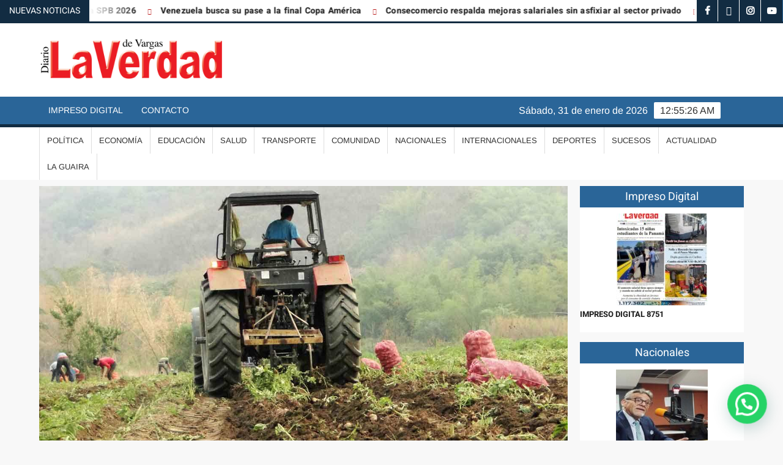

--- FILE ---
content_type: text/html; charset=UTF-8
request_url: https://laverdaddevargas.com/fedeagro-escasez-de-gasoil-aumentara-la-inseguridad-alimentaria/?amp=1
body_size: 18622
content:
<!doctype html>
<html lang="es">
<head>
	<meta charset="UTF-8">
	<meta name="viewport" content="width=device-width">
	<link rel="profile" href="https://gmpg.org/xfn/11">

				 			 			 			 			 			 			 			 			 			 			 			 			 			 			 			 			 			 			 			 			 			 			 			 			 			 			 			 			 			 			 			 <meta name='robots' content='index, follow, max-image-preview:large, max-snippet:-1, max-video-preview:-1' />
	<style>img:is([sizes="auto" i], [sizes^="auto," i]) { contain-intrinsic-size: 3000px 1500px }</style>
	
	<!-- This site is optimized with the Yoast SEO Premium plugin v25.0 (Yoast SEO v26.8) - https://yoast.com/product/yoast-seo-premium-wordpress/ -->
	<title>Fedeagro: Escasez de gasoil aumentará la inseguridad alimentaria - Diario La Verdad de Vargas</title>
	<link rel="canonical" href="https://laverdaddevargas.com/fedeagro-escasez-de-gasoil-aumentara-la-inseguridad-alimentaria/" />
	<meta property="og:locale" content="es_ES" />
	<meta property="og:type" content="article" />
	<meta property="og:title" content="Fedeagro: Escasez de gasoil aumentará la inseguridad alimentaria" />
	<meta property="og:description" content="El presidente de la Federación de Asociaciones de Productores Agropecuarios, Aquiles Hopkins, advirtió este 15 de marzo acerca las consecuencias de la escasez de gasoil en el país, lo que &hellip; Leer más" />
	<meta property="og:url" content="https://laverdaddevargas.com/fedeagro-escasez-de-gasoil-aumentara-la-inseguridad-alimentaria/" />
	<meta property="og:site_name" content="Diario La Verdad de Vargas" />
	<meta property="article:publisher" content="https://www.facebook.com/LaVerdadVargas/" />
	<meta property="article:published_time" content="2021-03-16T05:14:25+00:00" />
	<meta property="article:modified_time" content="2021-03-16T05:14:31+00:00" />
	<meta property="og:image" content="https://laverdaddevargas.com/wp-content/uploads/2021/03/agro.jpg" />
	<meta property="og:image:width" content="1242" />
	<meta property="og:image:height" content="699" />
	<meta property="og:image:type" content="image/jpeg" />
	<meta name="author" content="Rafael Diaz" />
	<meta name="twitter:card" content="summary_large_image" />
	<meta name="twitter:creator" content="@laverdadvargas" />
	<meta name="twitter:site" content="@laverdadvargas" />
	<meta name="twitter:label1" content="Escrito por" />
	<meta name="twitter:data1" content="Rafael Diaz" />
	<meta name="twitter:label2" content="Tiempo de lectura" />
	<meta name="twitter:data2" content="1 minuto" />
	<script type="application/ld+json" class="yoast-schema-graph">{"@context":"https://schema.org","@graph":[{"@type":"Article","@id":"https://laverdaddevargas.com/fedeagro-escasez-de-gasoil-aumentara-la-inseguridad-alimentaria/#article","isPartOf":{"@id":"https://laverdaddevargas.com/fedeagro-escasez-de-gasoil-aumentara-la-inseguridad-alimentaria/"},"author":{"name":"Rafael Diaz","@id":"https://laverdaddevargas.com/#/schema/person/a6923e93e6ec40e716b858d32879a76b"},"headline":"Fedeagro: Escasez de gasoil aumentará la inseguridad alimentaria","datePublished":"2021-03-16T05:14:25+00:00","dateModified":"2021-03-16T05:14:31+00:00","mainEntityOfPage":{"@id":"https://laverdaddevargas.com/fedeagro-escasez-de-gasoil-aumentara-la-inseguridad-alimentaria/"},"wordCount":182,"publisher":{"@id":"https://laverdaddevargas.com/#organization"},"image":{"@id":"https://laverdaddevargas.com/fedeagro-escasez-de-gasoil-aumentara-la-inseguridad-alimentaria/#primaryimage"},"thumbnailUrl":"https://laverdaddevargas.com/wp-content/uploads/2021/03/agro.jpg","keywords":["Agricultura","gasoil","Inseguridad alimentaria","Venezuela"],"articleSection":["Economía"],"inLanguage":"es"},{"@type":"WebPage","@id":"https://laverdaddevargas.com/fedeagro-escasez-de-gasoil-aumentara-la-inseguridad-alimentaria/","url":"https://laverdaddevargas.com/fedeagro-escasez-de-gasoil-aumentara-la-inseguridad-alimentaria/","name":"Fedeagro: Escasez de gasoil aumentará la inseguridad alimentaria - Diario La Verdad de Vargas","isPartOf":{"@id":"https://laverdaddevargas.com/#website"},"primaryImageOfPage":{"@id":"https://laverdaddevargas.com/fedeagro-escasez-de-gasoil-aumentara-la-inseguridad-alimentaria/#primaryimage"},"image":{"@id":"https://laverdaddevargas.com/fedeagro-escasez-de-gasoil-aumentara-la-inseguridad-alimentaria/#primaryimage"},"thumbnailUrl":"https://laverdaddevargas.com/wp-content/uploads/2021/03/agro.jpg","datePublished":"2021-03-16T05:14:25+00:00","dateModified":"2021-03-16T05:14:31+00:00","breadcrumb":{"@id":"https://laverdaddevargas.com/fedeagro-escasez-de-gasoil-aumentara-la-inseguridad-alimentaria/#breadcrumb"},"inLanguage":"es","potentialAction":[{"@type":"ReadAction","target":["https://laverdaddevargas.com/fedeagro-escasez-de-gasoil-aumentara-la-inseguridad-alimentaria/"]}]},{"@type":"ImageObject","inLanguage":"es","@id":"https://laverdaddevargas.com/fedeagro-escasez-de-gasoil-aumentara-la-inseguridad-alimentaria/#primaryimage","url":"https://laverdaddevargas.com/wp-content/uploads/2021/03/agro.jpg","contentUrl":"https://laverdaddevargas.com/wp-content/uploads/2021/03/agro.jpg","width":1242,"height":699},{"@type":"BreadcrumbList","@id":"https://laverdaddevargas.com/fedeagro-escasez-de-gasoil-aumentara-la-inseguridad-alimentaria/#breadcrumb","itemListElement":[{"@type":"ListItem","position":1,"name":"Home","item":"https://laverdaddevargas.com/"},{"@type":"ListItem","position":2,"name":"Fedeagro: Escasez de gasoil aumentará la inseguridad alimentaria"}]},{"@type":"WebSite","@id":"https://laverdaddevargas.com/#website","url":"https://laverdaddevargas.com/","name":"Diario La Verdad de Vargas","description":"","publisher":{"@id":"https://laverdaddevargas.com/#organization"},"potentialAction":[{"@type":"SearchAction","target":{"@type":"EntryPoint","urlTemplate":"https://laverdaddevargas.com/?s={search_term_string}"},"query-input":{"@type":"PropertyValueSpecification","valueRequired":true,"valueName":"search_term_string"}}],"inLanguage":"es"},{"@type":"Organization","@id":"https://laverdaddevargas.com/#organization","name":"La Verdad de Vargas","url":"https://laverdaddevargas.com/","logo":{"@type":"ImageObject","inLanguage":"es","@id":"https://laverdaddevargas.com/#/schema/logo/image/","url":"https://laverdaddevargas.com/wp-content/uploads/2020/06/la-verdad-12.png","contentUrl":"https://laverdaddevargas.com/wp-content/uploads/2020/06/la-verdad-12.png","width":2165,"height":544,"caption":"La Verdad de Vargas"},"image":{"@id":"https://laverdaddevargas.com/#/schema/logo/image/"},"sameAs":["https://www.facebook.com/LaVerdadVargas/","https://x.com/laverdadvargas","https://www.instagram.com/laverdadvargas","https://www.youtube.com/channel/UCVoIdHpW-sndVxMke_kxZRg?view_as=subscriber"]},{"@type":"Person","@id":"https://laverdaddevargas.com/#/schema/person/a6923e93e6ec40e716b858d32879a76b","name":"Rafael Diaz","image":{"@type":"ImageObject","inLanguage":"es","@id":"https://laverdaddevargas.com/#/schema/person/image/","url":"https://secure.gravatar.com/avatar/fd16cb6226b3b4a192bba891bd06534ec3df2aa6bc459d8ed1af5d75f3a144d2?s=96&d=mm&r=g","contentUrl":"https://secure.gravatar.com/avatar/fd16cb6226b3b4a192bba891bd06534ec3df2aa6bc459d8ed1af5d75f3a144d2?s=96&d=mm&r=g","caption":"Rafael Diaz"},"sameAs":["cesaraugustoherrera@yahoo.com"],"url":"https://laverdaddevargas.com/author/rafa1/"}]}</script>
	<!-- / Yoast SEO Premium plugin. -->


<link rel="alternate" type="application/rss+xml" title="Diario La Verdad de Vargas &raquo; Feed" href="https://laverdaddevargas.com/feed/" />
<link rel="alternate" type="application/rss+xml" title="Diario La Verdad de Vargas &raquo; Feed de los comentarios" href="https://laverdaddevargas.com/comments/feed/" />
<link rel="alternate" type="application/rss+xml" title="Diario La Verdad de Vargas &raquo; Comentario Fedeagro: Escasez de gasoil aumentará  la inseguridad alimentaria del feed" href="https://laverdaddevargas.com/fedeagro-escasez-de-gasoil-aumentara-la-inseguridad-alimentaria/feed/" />
<script type="text/javascript">
/* <![CDATA[ */
window._wpemojiSettings = {"baseUrl":"https:\/\/s.w.org\/images\/core\/emoji\/16.0.1\/72x72\/","ext":".png","svgUrl":"https:\/\/s.w.org\/images\/core\/emoji\/16.0.1\/svg\/","svgExt":".svg","source":{"concatemoji":"https:\/\/laverdaddevargas.com\/wp-includes\/js\/wp-emoji-release.min.js?ver=6.8.3"}};
/*! This file is auto-generated */
!function(s,n){var o,i,e;function c(e){try{var t={supportTests:e,timestamp:(new Date).valueOf()};sessionStorage.setItem(o,JSON.stringify(t))}catch(e){}}function p(e,t,n){e.clearRect(0,0,e.canvas.width,e.canvas.height),e.fillText(t,0,0);var t=new Uint32Array(e.getImageData(0,0,e.canvas.width,e.canvas.height).data),a=(e.clearRect(0,0,e.canvas.width,e.canvas.height),e.fillText(n,0,0),new Uint32Array(e.getImageData(0,0,e.canvas.width,e.canvas.height).data));return t.every(function(e,t){return e===a[t]})}function u(e,t){e.clearRect(0,0,e.canvas.width,e.canvas.height),e.fillText(t,0,0);for(var n=e.getImageData(16,16,1,1),a=0;a<n.data.length;a++)if(0!==n.data[a])return!1;return!0}function f(e,t,n,a){switch(t){case"flag":return n(e,"\ud83c\udff3\ufe0f\u200d\u26a7\ufe0f","\ud83c\udff3\ufe0f\u200b\u26a7\ufe0f")?!1:!n(e,"\ud83c\udde8\ud83c\uddf6","\ud83c\udde8\u200b\ud83c\uddf6")&&!n(e,"\ud83c\udff4\udb40\udc67\udb40\udc62\udb40\udc65\udb40\udc6e\udb40\udc67\udb40\udc7f","\ud83c\udff4\u200b\udb40\udc67\u200b\udb40\udc62\u200b\udb40\udc65\u200b\udb40\udc6e\u200b\udb40\udc67\u200b\udb40\udc7f");case"emoji":return!a(e,"\ud83e\udedf")}return!1}function g(e,t,n,a){var r="undefined"!=typeof WorkerGlobalScope&&self instanceof WorkerGlobalScope?new OffscreenCanvas(300,150):s.createElement("canvas"),o=r.getContext("2d",{willReadFrequently:!0}),i=(o.textBaseline="top",o.font="600 32px Arial",{});return e.forEach(function(e){i[e]=t(o,e,n,a)}),i}function t(e){var t=s.createElement("script");t.src=e,t.defer=!0,s.head.appendChild(t)}"undefined"!=typeof Promise&&(o="wpEmojiSettingsSupports",i=["flag","emoji"],n.supports={everything:!0,everythingExceptFlag:!0},e=new Promise(function(e){s.addEventListener("DOMContentLoaded",e,{once:!0})}),new Promise(function(t){var n=function(){try{var e=JSON.parse(sessionStorage.getItem(o));if("object"==typeof e&&"number"==typeof e.timestamp&&(new Date).valueOf()<e.timestamp+604800&&"object"==typeof e.supportTests)return e.supportTests}catch(e){}return null}();if(!n){if("undefined"!=typeof Worker&&"undefined"!=typeof OffscreenCanvas&&"undefined"!=typeof URL&&URL.createObjectURL&&"undefined"!=typeof Blob)try{var e="postMessage("+g.toString()+"("+[JSON.stringify(i),f.toString(),p.toString(),u.toString()].join(",")+"));",a=new Blob([e],{type:"text/javascript"}),r=new Worker(URL.createObjectURL(a),{name:"wpTestEmojiSupports"});return void(r.onmessage=function(e){c(n=e.data),r.terminate(),t(n)})}catch(e){}c(n=g(i,f,p,u))}t(n)}).then(function(e){for(var t in e)n.supports[t]=e[t],n.supports.everything=n.supports.everything&&n.supports[t],"flag"!==t&&(n.supports.everythingExceptFlag=n.supports.everythingExceptFlag&&n.supports[t]);n.supports.everythingExceptFlag=n.supports.everythingExceptFlag&&!n.supports.flag,n.DOMReady=!1,n.readyCallback=function(){n.DOMReady=!0}}).then(function(){return e}).then(function(){var e;n.supports.everything||(n.readyCallback(),(e=n.source||{}).concatemoji?t(e.concatemoji):e.wpemoji&&e.twemoji&&(t(e.twemoji),t(e.wpemoji)))}))}((window,document),window._wpemojiSettings);
/* ]]> */
</script>
<style id='wp-emoji-styles-inline-css' type='text/css'>

	img.wp-smiley, img.emoji {
		display: inline !important;
		border: none !important;
		box-shadow: none !important;
		height: 1em !important;
		width: 1em !important;
		margin: 0 0.07em !important;
		vertical-align: -0.1em !important;
		background: none !important;
		padding: 0 !important;
	}
</style>
<link rel='stylesheet' id='wp-block-library-css' href='https://laverdaddevargas.com/wp-includes/css/dist/block-library/style.min.css?ver=6.8.3' type='text/css' media='all' />
<style id='classic-theme-styles-inline-css' type='text/css'>
/*! This file is auto-generated */
.wp-block-button__link{color:#fff;background-color:#32373c;border-radius:9999px;box-shadow:none;text-decoration:none;padding:calc(.667em + 2px) calc(1.333em + 2px);font-size:1.125em}.wp-block-file__button{background:#32373c;color:#fff;text-decoration:none}
</style>
<style id='joinchat-button-style-inline-css' type='text/css'>
.wp-block-joinchat-button{border:none!important;text-align:center}.wp-block-joinchat-button figure{display:table;margin:0 auto;padding:0}.wp-block-joinchat-button figcaption{font:normal normal 400 .6em/2em var(--wp--preset--font-family--system-font,sans-serif);margin:0;padding:0}.wp-block-joinchat-button .joinchat-button__qr{background-color:#fff;border:6px solid #25d366;border-radius:30px;box-sizing:content-box;display:block;height:200px;margin:auto;overflow:hidden;padding:10px;width:200px}.wp-block-joinchat-button .joinchat-button__qr canvas,.wp-block-joinchat-button .joinchat-button__qr img{display:block;margin:auto}.wp-block-joinchat-button .joinchat-button__link{align-items:center;background-color:#25d366;border:6px solid #25d366;border-radius:30px;display:inline-flex;flex-flow:row nowrap;justify-content:center;line-height:1.25em;margin:0 auto;text-decoration:none}.wp-block-joinchat-button .joinchat-button__link:before{background:transparent var(--joinchat-ico) no-repeat center;background-size:100%;content:"";display:block;height:1.5em;margin:-.75em .75em -.75em 0;width:1.5em}.wp-block-joinchat-button figure+.joinchat-button__link{margin-top:10px}@media (orientation:landscape)and (min-height:481px),(orientation:portrait)and (min-width:481px){.wp-block-joinchat-button.joinchat-button--qr-only figure+.joinchat-button__link{display:none}}@media (max-width:480px),(orientation:landscape)and (max-height:480px){.wp-block-joinchat-button figure{display:none}}

</style>
<style id='global-styles-inline-css' type='text/css'>
:root{--wp--preset--aspect-ratio--square: 1;--wp--preset--aspect-ratio--4-3: 4/3;--wp--preset--aspect-ratio--3-4: 3/4;--wp--preset--aspect-ratio--3-2: 3/2;--wp--preset--aspect-ratio--2-3: 2/3;--wp--preset--aspect-ratio--16-9: 16/9;--wp--preset--aspect-ratio--9-16: 9/16;--wp--preset--color--black: #000000;--wp--preset--color--cyan-bluish-gray: #abb8c3;--wp--preset--color--white: #ffffff;--wp--preset--color--pale-pink: #f78da7;--wp--preset--color--vivid-red: #cf2e2e;--wp--preset--color--luminous-vivid-orange: #ff6900;--wp--preset--color--luminous-vivid-amber: #fcb900;--wp--preset--color--light-green-cyan: #7bdcb5;--wp--preset--color--vivid-green-cyan: #00d084;--wp--preset--color--pale-cyan-blue: #8ed1fc;--wp--preset--color--vivid-cyan-blue: #0693e3;--wp--preset--color--vivid-purple: #9b51e0;--wp--preset--gradient--vivid-cyan-blue-to-vivid-purple: linear-gradient(135deg,rgba(6,147,227,1) 0%,rgb(155,81,224) 100%);--wp--preset--gradient--light-green-cyan-to-vivid-green-cyan: linear-gradient(135deg,rgb(122,220,180) 0%,rgb(0,208,130) 100%);--wp--preset--gradient--luminous-vivid-amber-to-luminous-vivid-orange: linear-gradient(135deg,rgba(252,185,0,1) 0%,rgba(255,105,0,1) 100%);--wp--preset--gradient--luminous-vivid-orange-to-vivid-red: linear-gradient(135deg,rgba(255,105,0,1) 0%,rgb(207,46,46) 100%);--wp--preset--gradient--very-light-gray-to-cyan-bluish-gray: linear-gradient(135deg,rgb(238,238,238) 0%,rgb(169,184,195) 100%);--wp--preset--gradient--cool-to-warm-spectrum: linear-gradient(135deg,rgb(74,234,220) 0%,rgb(151,120,209) 20%,rgb(207,42,186) 40%,rgb(238,44,130) 60%,rgb(251,105,98) 80%,rgb(254,248,76) 100%);--wp--preset--gradient--blush-light-purple: linear-gradient(135deg,rgb(255,206,236) 0%,rgb(152,150,240) 100%);--wp--preset--gradient--blush-bordeaux: linear-gradient(135deg,rgb(254,205,165) 0%,rgb(254,45,45) 50%,rgb(107,0,62) 100%);--wp--preset--gradient--luminous-dusk: linear-gradient(135deg,rgb(255,203,112) 0%,rgb(199,81,192) 50%,rgb(65,88,208) 100%);--wp--preset--gradient--pale-ocean: linear-gradient(135deg,rgb(255,245,203) 0%,rgb(182,227,212) 50%,rgb(51,167,181) 100%);--wp--preset--gradient--electric-grass: linear-gradient(135deg,rgb(202,248,128) 0%,rgb(113,206,126) 100%);--wp--preset--gradient--midnight: linear-gradient(135deg,rgb(2,3,129) 0%,rgb(40,116,252) 100%);--wp--preset--font-size--small: 13px;--wp--preset--font-size--medium: 20px;--wp--preset--font-size--large: 36px;--wp--preset--font-size--x-large: 42px;--wp--preset--spacing--20: 0.44rem;--wp--preset--spacing--30: 0.67rem;--wp--preset--spacing--40: 1rem;--wp--preset--spacing--50: 1.5rem;--wp--preset--spacing--60: 2.25rem;--wp--preset--spacing--70: 3.38rem;--wp--preset--spacing--80: 5.06rem;--wp--preset--shadow--natural: 6px 6px 9px rgba(0, 0, 0, 0.2);--wp--preset--shadow--deep: 12px 12px 50px rgba(0, 0, 0, 0.4);--wp--preset--shadow--sharp: 6px 6px 0px rgba(0, 0, 0, 0.2);--wp--preset--shadow--outlined: 6px 6px 0px -3px rgba(255, 255, 255, 1), 6px 6px rgba(0, 0, 0, 1);--wp--preset--shadow--crisp: 6px 6px 0px rgba(0, 0, 0, 1);}:where(.is-layout-flex){gap: 0.5em;}:where(.is-layout-grid){gap: 0.5em;}body .is-layout-flex{display: flex;}.is-layout-flex{flex-wrap: wrap;align-items: center;}.is-layout-flex > :is(*, div){margin: 0;}body .is-layout-grid{display: grid;}.is-layout-grid > :is(*, div){margin: 0;}:where(.wp-block-columns.is-layout-flex){gap: 2em;}:where(.wp-block-columns.is-layout-grid){gap: 2em;}:where(.wp-block-post-template.is-layout-flex){gap: 1.25em;}:where(.wp-block-post-template.is-layout-grid){gap: 1.25em;}.has-black-color{color: var(--wp--preset--color--black) !important;}.has-cyan-bluish-gray-color{color: var(--wp--preset--color--cyan-bluish-gray) !important;}.has-white-color{color: var(--wp--preset--color--white) !important;}.has-pale-pink-color{color: var(--wp--preset--color--pale-pink) !important;}.has-vivid-red-color{color: var(--wp--preset--color--vivid-red) !important;}.has-luminous-vivid-orange-color{color: var(--wp--preset--color--luminous-vivid-orange) !important;}.has-luminous-vivid-amber-color{color: var(--wp--preset--color--luminous-vivid-amber) !important;}.has-light-green-cyan-color{color: var(--wp--preset--color--light-green-cyan) !important;}.has-vivid-green-cyan-color{color: var(--wp--preset--color--vivid-green-cyan) !important;}.has-pale-cyan-blue-color{color: var(--wp--preset--color--pale-cyan-blue) !important;}.has-vivid-cyan-blue-color{color: var(--wp--preset--color--vivid-cyan-blue) !important;}.has-vivid-purple-color{color: var(--wp--preset--color--vivid-purple) !important;}.has-black-background-color{background-color: var(--wp--preset--color--black) !important;}.has-cyan-bluish-gray-background-color{background-color: var(--wp--preset--color--cyan-bluish-gray) !important;}.has-white-background-color{background-color: var(--wp--preset--color--white) !important;}.has-pale-pink-background-color{background-color: var(--wp--preset--color--pale-pink) !important;}.has-vivid-red-background-color{background-color: var(--wp--preset--color--vivid-red) !important;}.has-luminous-vivid-orange-background-color{background-color: var(--wp--preset--color--luminous-vivid-orange) !important;}.has-luminous-vivid-amber-background-color{background-color: var(--wp--preset--color--luminous-vivid-amber) !important;}.has-light-green-cyan-background-color{background-color: var(--wp--preset--color--light-green-cyan) !important;}.has-vivid-green-cyan-background-color{background-color: var(--wp--preset--color--vivid-green-cyan) !important;}.has-pale-cyan-blue-background-color{background-color: var(--wp--preset--color--pale-cyan-blue) !important;}.has-vivid-cyan-blue-background-color{background-color: var(--wp--preset--color--vivid-cyan-blue) !important;}.has-vivid-purple-background-color{background-color: var(--wp--preset--color--vivid-purple) !important;}.has-black-border-color{border-color: var(--wp--preset--color--black) !important;}.has-cyan-bluish-gray-border-color{border-color: var(--wp--preset--color--cyan-bluish-gray) !important;}.has-white-border-color{border-color: var(--wp--preset--color--white) !important;}.has-pale-pink-border-color{border-color: var(--wp--preset--color--pale-pink) !important;}.has-vivid-red-border-color{border-color: var(--wp--preset--color--vivid-red) !important;}.has-luminous-vivid-orange-border-color{border-color: var(--wp--preset--color--luminous-vivid-orange) !important;}.has-luminous-vivid-amber-border-color{border-color: var(--wp--preset--color--luminous-vivid-amber) !important;}.has-light-green-cyan-border-color{border-color: var(--wp--preset--color--light-green-cyan) !important;}.has-vivid-green-cyan-border-color{border-color: var(--wp--preset--color--vivid-green-cyan) !important;}.has-pale-cyan-blue-border-color{border-color: var(--wp--preset--color--pale-cyan-blue) !important;}.has-vivid-cyan-blue-border-color{border-color: var(--wp--preset--color--vivid-cyan-blue) !important;}.has-vivid-purple-border-color{border-color: var(--wp--preset--color--vivid-purple) !important;}.has-vivid-cyan-blue-to-vivid-purple-gradient-background{background: var(--wp--preset--gradient--vivid-cyan-blue-to-vivid-purple) !important;}.has-light-green-cyan-to-vivid-green-cyan-gradient-background{background: var(--wp--preset--gradient--light-green-cyan-to-vivid-green-cyan) !important;}.has-luminous-vivid-amber-to-luminous-vivid-orange-gradient-background{background: var(--wp--preset--gradient--luminous-vivid-amber-to-luminous-vivid-orange) !important;}.has-luminous-vivid-orange-to-vivid-red-gradient-background{background: var(--wp--preset--gradient--luminous-vivid-orange-to-vivid-red) !important;}.has-very-light-gray-to-cyan-bluish-gray-gradient-background{background: var(--wp--preset--gradient--very-light-gray-to-cyan-bluish-gray) !important;}.has-cool-to-warm-spectrum-gradient-background{background: var(--wp--preset--gradient--cool-to-warm-spectrum) !important;}.has-blush-light-purple-gradient-background{background: var(--wp--preset--gradient--blush-light-purple) !important;}.has-blush-bordeaux-gradient-background{background: var(--wp--preset--gradient--blush-bordeaux) !important;}.has-luminous-dusk-gradient-background{background: var(--wp--preset--gradient--luminous-dusk) !important;}.has-pale-ocean-gradient-background{background: var(--wp--preset--gradient--pale-ocean) !important;}.has-electric-grass-gradient-background{background: var(--wp--preset--gradient--electric-grass) !important;}.has-midnight-gradient-background{background: var(--wp--preset--gradient--midnight) !important;}.has-small-font-size{font-size: var(--wp--preset--font-size--small) !important;}.has-medium-font-size{font-size: var(--wp--preset--font-size--medium) !important;}.has-large-font-size{font-size: var(--wp--preset--font-size--large) !important;}.has-x-large-font-size{font-size: var(--wp--preset--font-size--x-large) !important;}
:where(.wp-block-post-template.is-layout-flex){gap: 1.25em;}:where(.wp-block-post-template.is-layout-grid){gap: 1.25em;}
:where(.wp-block-columns.is-layout-flex){gap: 2em;}:where(.wp-block-columns.is-layout-grid){gap: 2em;}
:root :where(.wp-block-pullquote){font-size: 1.5em;line-height: 1.6;}
</style>
<link rel='stylesheet' id='scriptlesssocialsharing-css' href='https://laverdaddevargas.com/wp-content/plugins/scriptless-social-sharing/includes/css/scriptlesssocialsharing-style.css?ver=3.3.1' type='text/css' media='all' />
<style id='scriptlesssocialsharing-inline-css' type='text/css'>
.scriptlesssocialsharing__buttons a.button { padding: 12px; flex: 1; }@media only screen and (max-width: 767px) { .scriptlesssocialsharing .sss-name { position: absolute; clip: rect(1px, 1px, 1px, 1px); height: 1px; width: 1px; border: 0; overflow: hidden; } }
</style>
<link rel='stylesheet' id='wp-components-css' href='https://laverdaddevargas.com/wp-includes/css/dist/components/style.min.css?ver=6.8.3' type='text/css' media='all' />
<link rel='stylesheet' id='godaddy-styles-css' href='https://laverdaddevargas.com/wp-content/mu-plugins/vendor/wpex/godaddy-launch/includes/Dependencies/GoDaddy/Styles/build/latest.css?ver=2.0.2' type='text/css' media='all' />
<link rel='stylesheet' id='freenews-style-css' href='https://laverdaddevargas.com/wp-content/themes/freenews/style.css?ver=6.8.3' type='text/css' media='all' />
<link rel='stylesheet' id='font-awesome-css' href='https://laverdaddevargas.com/wp-content/plugins/elementor/assets/lib/font-awesome/css/font-awesome.min.css?ver=4.7.0' type='text/css' media='all' />
<link rel='stylesheet' id='freenews-google-fonts-css' href='https://laverdaddevargas.com/wp-content/fonts/c930580ea1dbd99a62372c60b007908b.css' type='text/css' media='all' />
<link rel='stylesheet' id='elementor-icons-css' href='https://laverdaddevargas.com/wp-content/plugins/elementor/assets/lib/eicons/css/elementor-icons.min.css?ver=5.46.0' type='text/css' media='all' />
<link rel='stylesheet' id='elementor-frontend-css' href='https://laverdaddevargas.com/wp-content/plugins/elementor/assets/css/frontend.min.css?ver=3.34.4' type='text/css' media='all' />
<link rel='stylesheet' id='elementor-post-236072-css' href='https://laverdaddevargas.com/wp-content/uploads/elementor/css/post-236072.css?ver=1769743932' type='text/css' media='all' />
<link rel='stylesheet' id='jet-blog-css' href='https://laverdaddevargas.com/wp-content/plugins/jet-blog/assets/css/jet-blog.css?ver=2.4.5.1' type='text/css' media='all' />
<link rel='stylesheet' id='pp-extensions-css' href='https://laverdaddevargas.com/wp-content/plugins/powerpack-elements/assets/css/min/extensions.min.css?ver=2.12.9' type='text/css' media='all' />
<link rel='stylesheet' id='pp-tooltip-css' href='https://laverdaddevargas.com/wp-content/plugins/powerpack-elements/assets/css/min/tooltip.min.css?ver=2.12.9' type='text/css' media='all' />
<link rel='stylesheet' id='elementor-gf-local-roboto-css' href='https://laverdaddevargas.com/wp-content/uploads/elementor/google-fonts/css/roboto.css?ver=1742229275' type='text/css' media='all' />
<link rel='stylesheet' id='elementor-gf-local-robotoslab-css' href='https://laverdaddevargas.com/wp-content/uploads/elementor/google-fonts/css/robotoslab.css?ver=1742229279' type='text/css' media='all' />
<script type="text/javascript" id="jquery-core-js-extra">
/* <![CDATA[ */
var pp = {"ajax_url":"https:\/\/laverdaddevargas.com\/wp-admin\/admin-ajax.php"};
/* ]]> */
</script>
<script type="text/javascript" src="https://laverdaddevargas.com/wp-includes/js/jquery/jquery.min.js?ver=3.7.1" id="jquery-core-js"></script>
<script type="text/javascript" src="https://laverdaddevargas.com/wp-includes/js/jquery/jquery-migrate.min.js?ver=3.4.1" id="jquery-migrate-js"></script>
<script type="text/javascript" src="https://laverdaddevargas.com/wp-content/themes/freenews/assets/js/global.js?ver=1" id="freenews-global-js"></script>
<link rel="EditURI" type="application/rsd+xml" title="RSD" href="https://laverdaddevargas.com/xmlrpc.php?rsd" />
<link rel='shortlink' href='https://laverdaddevargas.com/?p=173506' />
<link rel="alternate" title="oEmbed (JSON)" type="application/json+oembed" href="https://laverdaddevargas.com/wp-json/oembed/1.0/embed?url=https%3A%2F%2Flaverdaddevargas.com%2Ffedeagro-escasez-de-gasoil-aumentara-la-inseguridad-alimentaria%2F" />
<link rel="alternate" title="oEmbed (XML)" type="text/xml+oembed" href="https://laverdaddevargas.com/wp-json/oembed/1.0/embed?url=https%3A%2F%2Flaverdaddevargas.com%2Ffedeagro-escasez-de-gasoil-aumentara-la-inseguridad-alimentaria%2F&#038;format=xml" />
<link rel="pingback" href="https://laverdaddevargas.com/xmlrpc.php"><meta name="generator" content="Elementor 3.34.4; features: additional_custom_breakpoints; settings: css_print_method-external, google_font-enabled, font_display-auto">
<script async src="https://pagead2.googlesyndication.com/pagead/js/adsbygoogle.js?client=ca-pub-1016561115375181"
     crossorigin="anonymous"></script>
			<style>
				.e-con.e-parent:nth-of-type(n+4):not(.e-lazyloaded):not(.e-no-lazyload),
				.e-con.e-parent:nth-of-type(n+4):not(.e-lazyloaded):not(.e-no-lazyload) * {
					background-image: none !important;
				}
				@media screen and (max-height: 1024px) {
					.e-con.e-parent:nth-of-type(n+3):not(.e-lazyloaded):not(.e-no-lazyload),
					.e-con.e-parent:nth-of-type(n+3):not(.e-lazyloaded):not(.e-no-lazyload) * {
						background-image: none !important;
					}
				}
				@media screen and (max-height: 640px) {
					.e-con.e-parent:nth-of-type(n+2):not(.e-lazyloaded):not(.e-no-lazyload),
					.e-con.e-parent:nth-of-type(n+2):not(.e-lazyloaded):not(.e-no-lazyload) * {
						background-image: none !important;
					}
				}
			</style>
					<style type="text/css">
					.site-title a,
			.site-description,
			.has-header-image .site-title a,
			.has-header-image .site-description,
			.has-top-bg-image .site-title a,
			.has-top-bg-image .site-description {
				position: absolute;
				clip: rect(1px, 1px, 1px, 1px);
			}
				</style>
		<link rel="icon" href="https://laverdaddevargas.com/wp-content/uploads/2020/06/cropped-title-32x32.png" sizes="32x32" />
<link rel="icon" href="https://laverdaddevargas.com/wp-content/uploads/2020/06/cropped-title-192x192.png" sizes="192x192" />
<link rel="apple-touch-icon" href="https://laverdaddevargas.com/wp-content/uploads/2020/06/cropped-title-180x180.png" />
<meta name="msapplication-TileImage" content="https://laverdaddevargas.com/wp-content/uploads/2020/06/cropped-title-270x270.png" />
		<style type="text/css" id="wp-custom-css">
			/*****************/

.soliloquy-container .soliloquy-caption {
 
	/*--Arriba Texto----*/
  /*top: 10px;
	bottom:auto !important;
	padding:0px!important; */
/*--Fin Arriba Texto----*/
	
		/*--Abajo Texto----*/  
	padding:0px!important;
	padding-bottom:15px!important;
/*--Fin Abajo Texto----*/
}

.soliloquy-container .soliloquy-caption-inside {
    font-size: 2.5vw  !important;   
    color: #fff;
    width: 100%;
/*--Derecha Texto----*/	
	/*text-align: right !important;
  float: right;
	padding-right: 20px     !important;*/
/*--Fin Derecha Texto----*/	
	
/*--Izquierda Texto----*/	
	text-align: left !important;
  float: left;
	padding-right: 20px     !important;
/**--Fin Izquierda Texto----*/		
}

/******************/

.slide-summary-left{
	display:block !important;
	font-size: 20px !important;
}

@media only screen and (min-width: 1200px) {
.slide-content-left{
	padding-top:0 !important;
	padding-left: 0;
	padding-right: 10px;
}
}
.slide-text-left a{
	color: #2a6598   !important;
	font-size: 35px !important;
}
.slide-text-left a:hover{
	color: #0c3d69  !important;
}

.widget_text.video_por1.highlighted-category-content {
    height: 205px;
}

#id-del-widget{
	/**
	min-height: 690px !important;
	*/
}

.menu-social-links-container ul > li a:hover {
    background: #2a6598  !important;
}
.video_por1{
	max-width: 100%;
	margin-bottom: 10px !important;
}
.video_por1 iframe{
	width: 100%;
	height: 100%;
	position: absolute;
	top: 0	
}
.video_por1 .custom-html-widget{
	height:inherit;
	line-height: normal;
}

.google_column_chart{
margin-left: -100px;
}

.main-content-area .widget-title::after{
	width: 40%;
}

.main-content-area .widget-title{
	display:block;

}
.right-widget-area iframe{
	height:300px;
		width: 100%;
}

	.main-content-area iframe{
	height:28vw;
		width: 100%;
}

.advertise-area .widget-title {
   display: inline-block;
position: relative;
	font-weight:bold;
	font-size:18pt;
	margin-bottom:-10px;
	margin-top:10px;
}

.advertise-area .widget-title::before {
   content: '';
background-color: #BA1818;
position: absolute;
left: -20px;
top: -1px;
width: 3px;
height: 20px;
}

.slide-content {
    margin: auto;
}

.soliloquy-next {
height: 100% !important;
    padding: 25px !important;
    background: url("wp-content/plugins/soliloquy-lite/assets/css/images/right.png") no-repeat scroll 50% 50% !important;
    top: 0 !important;
}

.soliloquy-prev {
    height: 100% !important;
    padding: 25px !important;
    background: url("wp-content/plugins/soliloquy-lite/assets/css/images/left.png") no-repeat scroll 50% 50% !important;
    top: 0 !important;
}

#date {
    text-align: right;
}

#date:first-letter {
    text-transform: uppercase;
}



.header-brand {
    background-color: #fff;

}
.news-post-title h3 a br{
    display: none;
}

.main-header-brand{
    border-top: 3px solid red;

border-color: #122c42;
}

.site-info {
    display: inline-block;
    display: none;
}

.main-navigation > ul > li.current-menu-item > a, .main-navigation > ul > li.current_page_item > a, .main-navigation > ul > li.current-menu-ancestor > a {
    background-color: #122c42;
	
	}

#nav-sticker {
  
    border-bottom: 5px solid #122c42;
}

.slide-meta {
    display: none;
}

.blog-category-post-meta {
    margin-top: 5px;
}

.widget_list_category_posts{
    margin-bottom: 0px !important;
}



.hl-category-header, .right-widget-area .widget-title {
    background-color: #2a6598 !important;
	
	}

.site-content {
    margin: 5px 0 !important;
}

.highlighted-category-meta, .category-slide-meta{
   display:none;
}

.entry-date {
   display:contents;
}

.recent-posts-wrap .posted-on{
	display:none;		
}

.recent-posts-wrap .post-thumbnail{
	margin-bottom:5px;
}

.site-content-cell{
    margin-top: 5px  ;
}
.blog-category-post-meta {
    display: none;
}

div.blog-category-post-wrap div:last-child
{
    margin-bottom: 1px;
}

.hl-category-header{

    display: none;
}


.list-category-post-meta {

    display: none;
}


.widget {
    margin: 0 0 1em;
}

#media_image-2 {
    margin: 0 0 15px;
}

.banner-wrap {
    margin-bottom: 1px;
	margin-top: 25px;
}

.navigation-top{
    background-color: #2a6598;
}

.right-widget-area .widget-title {
    background-color: #2a6598;
	margin-bottom:10px;
	margin-top:25px;
}

button, input[type="button"], input[type="reset"], input[type="submit"],.header-social-menu, .back-to-top{
    background-color: #2a6598;
width:auto;
}

.widget_search .search-submit, .post-page-search .search-submit {
    height: 36px;
    width: 80px;
	background-color: #2a6598;
}

button:hover, input[type="button"]:hover, input[type="reset"]:hover, input[type="submit"]:hover {
    background-color: #122c42;
}


.flash-news-header {
background: linear-gradient(0deg, #122c42, #122c42, #122c42, #122c42);
        background-size: auto;
}

.search-container {
    width: 20%;
	background-color: #ecd9bd5e;
	
	left:89% !important;
	top:15% !important;
}

.search-container .search-field {
		background-color: #ecd9bd5e;
	opacity:0.3;
	color:#000;
}

.header-media-search {
	display: none;
}

.wp-post-image{
	margin: auto;
	display: block;

	}

    
.entry-title {max-width: 750px;
    margin: auto;
	}
.entry-content{max-width: 600px;
    margin: auto;
	font-size: 18px;
	}

.entry-meta{max-width: 600px;
    margin: auto;
	}

.author{display:none;
	}

.social-links-menu li a {

    background: #122c42 !important;
}

.post-thumbnail {

    width: 100% !important;
    height: auto !important;
    margin-right: 20px;
	background: #fff;
}

.size-thumbnail {
    max-width: 150px;
}

.social-links-menu {

    float: inline-end;
		padding-right:6px;

}

.soliloquy-caption {
    background: rgba(0, 0, 0, 0.2);
}


.imgCompleto {
		 width: 90% !important;
    max-width: 90% !important;
	margin: auto !important;
	background-color:#f5f5f5;
}
.soliloquy-container, 
.soliloquy-image{
		 width: 100% !important;
    max-width: 100% !important;
	height: auto
}
.soliloquy-theme-classic .soliloquy-pager {
    text-align: center !important;
}

.soliloquy-container .soliloquy-caption {
    background: rgba(0, 0, 0, 0.13) !important;
}
.flash-news {
width: calc(100% - 145px);
}

.flash-news::after {
    background: transparent;
}

.linkCalameo{
    
	color:#122c42;
	text-decoration: none !important;
}

.linkCalameo:visited {
  color: #122c42;
  background-color: transparent;
  text-decoration: none;
}

h1.entry-title {
    font-size: 30pt;
	}

div.sumarioDiv {
    float: right;
    width: 45%;
    height: auto;
    margin: 10px;
    background-color: #f9f9f9ab;
    padding: 10px;
    border-color: #122c42;
    border-style: double;
    border-radius: 5px;
    box-shadow: 0 2px 6px 0 rgba(0, 0, 0, 0.2), 0 6px 10px 0 rgba(0, 0, 0, 0.19);
    font-weight: bold;
	line-height: 25px;
    clear:both;
}
div.sumarioDivLeft {
    float: left;
    margin-right:12px;
}
	div.topSpace {
		width: 0px;
		height: 65px;
		float: left;
	}

.slide-text{
	display:none;
}
.txtTitulo{
color: #222;
font-family: 'Heebo', serif;
font-weight: 500;
line-height: 1.1;font-size: 18px;
margin-top: 0;
}

#secondary .widget-title {
    background-color: #2a6598;
	margin-bottom:10px;
	margin-top:0px;
}
#secondary .widget{
	border: 0px solid #eee;
  padding: 0px;
	text-align:center;
}
#secondary .list-category-post-thumbnail {
    margin-bottom: 5px;
}
#secondary .list-category-post-title{
	font-size:13pt;
}

@media only screen and (max-width: 960px) {

	.flash-news {
		width: calc(100% - 145px);
	}
	
	.soliloquy-container, 
.soliloquy-image, .imgCompleto {
		 width: 100% !important;
    max-width: 100% !important;
	height: auto !important;
}

	
}

@media only screen and (max-width: 1250px) {

.search-container {
    width: 34%;
	max-width:244px;
		background-color: #ecd9bd5e;
left: calc(100% - 130px) !important;
top: 18% !important;
}
	
	.header-right {
    float: none;
}

.header-brand-content {
	text-align: center;
}
	
}

@media only screen and (max-width: 768px) {

	.clock{
		display:none;
	}	
	
.search-container {
    width: 45%;

left: calc(100% - 130px) !important;
top: 25% !important;
}
	.flash-news-header {
    display:none;
}
	
}
@media only screen and (max-width: 600px) {
	
.soliloquy-container .soliloquy-pager, .soliloquy-container .soliloquy-caption, .soliloquy-container .soliloquy-controls-auto {
    display: block !important;
}
}

@media only screen and (max-width: 500px) {

.search-container {
    width: 70%;

left: calc(100% - 130px) !important;
	top: 40% !important;
}
}

@media only screen and (min-width: 1200px) {
.header-right{
width: calc(100% - 350px);
text-align: right;
}
}
@media only screen and (max-width: 1024px) {
.main-content-area iframe{
	height:48vw;
}
.google_column_chart{
overflow-x: scroll;
overflow-y: hidden;
	margin-left:0px !important;
}
}

/*****************************/
.slick-next {
	right: 0 !important;
	left: auto;
	cursor: url([data-uri]), default;
}

.slick-prev {
	left: 0 !important;
	cursor: url([data-uri]), default;
}		</style>
		</head>

<body class="wp-singular post-template-default single single-post postid-173506 single-format-standard wp-custom-logo wp-theme-freenews lw-area rw-area has-sidebar elementor-default elementor-kit-236072">
	<div id="page" class="site">
	<a class="skip-link screen-reader-text" href="#content">Saltar al contenido</a>

	
	<header id="masthead" class="site-header">
		<div id="main-header" class="main-header">
			<div class="navigation-top">
        		<div class="wrap">
            	<div id="site-header-menu" class="site-header-menu">
               	<nav class="main-navigation" aria-label="Menú principal" role="navigation">
							    <button class="menu-toggle" aria-controls="primary-menu" aria-expanded="false">
        <span class="toggle-text">Menú</span>
        <span class="toggle-bar"></span>
    </button>

    <ul id="primary-menu" class="menu nav-menu"><li id="menu-item-436" class="menu-item menu-item-type-taxonomy menu-item-object-category menu-item-436 category-color-42"><a href="https://laverdaddevargas.com/category/impresodigital/">Impreso Digital</a></li>
<li id="menu-item-145" class="menu-item menu-item-type-post_type menu-item-object-page menu-item-145"><a href="https://laverdaddevargas.com/contact/">Contacto</a></li>
</ul>						 </nav><!-- #site-navigation -->
           		</div>
        		</div><!-- .wrap -->
			</div><!-- .navigation-top -->
			       <nav class="secondary-navigation" role="navigation" aria-label="Navegación secundaria">
            <div class="wrap">
                <button class="secondary-menu-toggle" aria-controls="primary-menu" aria-expanded="false">
                    <span class="secondary-toggle-text">Menú</span>
                    <span class="secondary-toggle-bar"></span>
                </button>
                <ul id="primary-menu" class="secondary-menu"><li id="menu-item-380" class="menu-item menu-item-type-taxonomy menu-item-object-category menu-item-380 category-color-4"><a href="https://laverdaddevargas.com/category/politica/">Política</a></li>
<li id="menu-item-374" class="menu-item menu-item-type-taxonomy menu-item-object-category current-post-ancestor current-menu-parent current-post-parent menu-item-374 category-color-9"><a href="https://laverdaddevargas.com/category/economia/">Economía</a></li>
<li id="menu-item-371" class="menu-item menu-item-type-taxonomy menu-item-object-category menu-item-371 category-color-5"><a href="https://laverdaddevargas.com/category/educacion/">Educación</a></li>
<li id="menu-item-372" class="menu-item menu-item-type-taxonomy menu-item-object-category menu-item-372 category-color-6"><a href="https://laverdaddevargas.com/category/salud/">Salud</a></li>
<li id="menu-item-375" class="menu-item menu-item-type-taxonomy menu-item-object-category menu-item-has-children menu-item-375 category-color-12"><a href="https://laverdaddevargas.com/category/transporte/">Transporte</a>
<ul class="sub-menu">
	<li id="menu-item-376" class="menu-item menu-item-type-taxonomy menu-item-object-category menu-item-376 category-color-13"><a href="https://laverdaddevargas.com/category/transporte/aeropuerto/">Aeropuerto</a></li>
	<li id="menu-item-389" class="menu-item menu-item-type-taxonomy menu-item-object-category menu-item-389 category-color-38"><a href="https://laverdaddevargas.com/category/transporte/puerto/">Puerto</a></li>
</ul>
</li>
<li id="menu-item-1782" class="menu-item menu-item-type-taxonomy menu-item-object-category menu-item-1782 category-color-11"><a href="https://laverdaddevargas.com/category/comunidad/">Comunidad</a></li>
<li id="menu-item-369" class="menu-item menu-item-type-taxonomy menu-item-object-category menu-item-369 category-color-7"><a href="https://laverdaddevargas.com/category/mundo/nacionales/">Nacionales</a></li>
<li id="menu-item-373" class="menu-item menu-item-type-taxonomy menu-item-object-category menu-item-373 category-color-8"><a href="https://laverdaddevargas.com/category/mundo/internacionales/">Internacionales</a></li>
<li id="menu-item-370" class="menu-item menu-item-type-taxonomy menu-item-object-category menu-item-370 category-color-10"><a href="https://laverdaddevargas.com/category/deportes/">Deportes</a></li>
<li id="menu-item-377" class="menu-item menu-item-type-taxonomy menu-item-object-category menu-item-377 category-color-14"><a href="https://laverdaddevargas.com/category/sucesos/">Sucesos</a></li>
<li id="menu-item-431" class="menu-item menu-item-type-taxonomy menu-item-object-category menu-item-has-children menu-item-431 category-color-40"><a href="https://laverdaddevargas.com/category/actualidad/">Actualidad</a>
<ul class="sub-menu">
	<li id="menu-item-384" class="menu-item menu-item-type-taxonomy menu-item-object-category menu-item-has-children menu-item-384 category-color-15"><a href="https://laverdaddevargas.com/category/actualidad/farandula/">Farándula</a>
	<ul class="sub-menu">
		<li id="menu-item-393" class="menu-item menu-item-type-taxonomy menu-item-object-category menu-item-393 category-color-39"><a href="https://laverdaddevargas.com/category/actualidad/farandula/chicalaverdad/">Chica La Verdad</a></li>
	</ul>
</li>
	<li id="menu-item-432" class="menu-item menu-item-type-taxonomy menu-item-object-category menu-item-432 category-color-41"><a href="https://laverdaddevargas.com/category/actualidad/arteycultura/">Arte y Cultura</a></li>
	<li id="menu-item-433" class="menu-item menu-item-type-taxonomy menu-item-object-category menu-item-433 category-color-20"><a href="https://laverdaddevargas.com/category/actualidad/cienciaytecnologia/">Ciencia y Tecnología</a></li>
	<li id="menu-item-5013" class="menu-item menu-item-type-taxonomy menu-item-object-category menu-item-5013 category-color-1178"><a href="https://laverdaddevargas.com/category/actualidad/curiosidades/">Curiosidades</a></li>
</ul>
</li>
<li id="menu-item-152588" class="menu-item menu-item-type-taxonomy menu-item-object-category menu-item-152588 category-color-4285"><a href="https://laverdaddevargas.com/category/regionales/">La Guaira</a></li>
</ul>            </div><!-- .wrap -->
        </nav><!-- .secondary-navigation -->       

			<div class="top-header">
				<div class="top-header-inner">

					    <div class="flash-news">
                <div class="flash-news-header">
            <h4 class="flash-news-title">Nuevas Noticias</h4>
        </div>
                <div class="marquee">
                            <artical class="news-post-title"><h3><a href="https://laverdaddevargas.com/gregory-vargas-se-incorpora-a-marinos-para-la-spb-2026/" title="Gregory Vargas se incorpora a Marinos para la SPB 2026">Gregory Vargas se incorpora a Marinos para la SPB 2026</a></h3></artical>

                            <artical class="news-post-title"><h3><a href="https://laverdaddevargas.com/venezuela-busca-su-pase-a-la-final-copa-america/" title="Venezuela busca su pase a la final Copa América">Venezuela busca su pase a la final Copa América</a></h3></artical>

                            <artical class="news-post-title"><h3><a href="https://laverdaddevargas.com/consecomercio-respalda-mejoras-salariales-sin-asfixiar-al-sector-privado/" title="Consecomercio respalda mejoras salariales sin asfixiar al sector privado">Consecomercio respalda mejoras salariales sin asfixiar al sector privado</a></h3></artical>

                            <artical class="news-post-title"><h3><a href="https://laverdaddevargas.com/deficit-de-personal-capacitado-en-sector-petrolero-roza-las-5-000-vacantes/" title="Déficit de personal capacitado en sector petrolero roza las 5.000 vacantes">Déficit de personal capacitado en sector petrolero roza las 5.000 vacantes</a></h3></artical>

                            <artical class="news-post-title"><h3><a href="https://laverdaddevargas.com/artrosis-y-dolores-cervicales-primeras-causas-de-consultas-medicas/" title="Artrosis y dolores cervicales primeras causas de consultas médicas">Artrosis y dolores cervicales primeras causas de consultas médicas</a></h3></artical>

                            <artical class="news-post-title"><h3><a href="https://laverdaddevargas.com/aumenta-la-obesidad-en-jovenes-por-el-consumo-de-comida-chatarra/" title="Aumenta la obesidad en jóvenes por el consumo de comida chatarra">Aumenta la obesidad en jóvenes por el consumo de comida chatarra</a></h3></artical>

                            <artical class="news-post-title"><h3><a href="https://laverdaddevargas.com/cardenal-baltazar-porras-recupera-su-pasaporte/" title="Cardenal Baltazar Porras recupera su pasaporte">Cardenal Baltazar Porras recupera su pasaporte</a></h3></artical>

                            <artical class="news-post-title"><h3><a href="https://laverdaddevargas.com/consejeros-fcu-entregan-documento-al-mp-exigiendo-libertad-de-los-presos-politicos/" title="Consejeros FCU  entregan documento al MP exigiendo libertad de los presos políticos">Consejeros FCU  entregan documento al MP exigiendo libertad de los presos políticos</a></h3></artical>

                            <artical class="news-post-title"><h3><a href="https://laverdaddevargas.com/proteccionistas-en-alerta-tras-el-hallazgo-de-gatos-muertos/" title="Proteccionistas en alerta tras el hallazgo de gatos muertos">Proteccionistas en alerta tras el hallazgo de gatos muertos</a></h3></artical>

                            <artical class="news-post-title"><h3><a href="https://laverdaddevargas.com/promueven-el-derecho-al-buen-trato-en-el-sistema-de-orquestas-la-guaira/" title="Promueven el derecho al «Buen Trato» en el Sistema de Orquestas La Guaira">Promueven el derecho al «Buen Trato» en el Sistema de Orquestas La Guaira</a></h3></artical>

                    </div><!-- .marquee -->
    </div><!-- .flash-news -->
    
					<div class="header-social-menu">

						    <nav class="social-navigation" role="navigation" aria-label="Navegación social">
        <ul class="social-links-menu"><li id="menu-item-54" class="menu-item menu-item-type-custom menu-item-object-custom menu-item-54"><a target="_blank" href="https://www.facebook.com/LaVerdadVargas/"><span class="screen-reader-text">facebook</span></a></li>
<li id="menu-item-55" class="menu-item menu-item-type-custom menu-item-object-custom menu-item-55"><a target="_blank" href="https://twitter.com/laverdadvargas"><span class="screen-reader-text">twitter</span></a></li>
<li id="menu-item-58" class="menu-item menu-item-type-custom menu-item-object-custom menu-item-58"><a target="_blank" href="https://www.instagram.com/laverdadvargas/"><span class="screen-reader-text">instagram</span></a></li>
<li id="menu-item-59" class="menu-item menu-item-type-custom menu-item-object-custom menu-item-59"><a target="_blank" href="https://www.youtube.com/channel/UCVoIdHpW-sndVxMke_kxZRg?view_as=subscriber"><span class="screen-reader-text">Youtube</span></a></li>
</ul>    </nav><!-- .social-navigation -->


					</div><!-- .header-social-menu -->
				</div><!-- .top-header-inner -->
			</div><!-- .top-header -->

							<div class="header-media-search">

					<div class="search-container">
    <form method="get" class="search" action="https://laverdaddevargas.com/"> 
        <label for='s' class='screen-reader-text'>Buscar</label> 
            <input class="search-field" placeholder="Buscar&hellip;" name="s" type="search"> 
            <input class="search-submit" value="Buscar" type="submit">
    </form>
</div><!-- .search-container -->
    

				</div><!-- .header-media-search -->
						<div class="main-header-brand">
				<div class="header-brand">
					<div class="wrap">
						<div class="header-brand-content">
							    <div class="site-branding">
        <a href="https://laverdaddevargas.com/" class="custom-logo-link" rel="home"><img width="2165" height="544" src="https://laverdaddevargas.com/wp-content/uploads/2020/06/la-verdad-12.png" class="custom-logo" alt="Diario La Verdad de Vargas" decoding="async" srcset="https://laverdaddevargas.com/wp-content/uploads/2020/06/la-verdad-12.png 2165w, https://laverdaddevargas.com/wp-content/uploads/2020/06/la-verdad-12-300x75.png 300w, https://laverdaddevargas.com/wp-content/uploads/2020/06/la-verdad-12-1024x257.png 1024w, https://laverdaddevargas.com/wp-content/uploads/2020/06/la-verdad-12-768x193.png 768w, https://laverdaddevargas.com/wp-content/uploads/2020/06/la-verdad-12-1536x386.png 1536w, https://laverdaddevargas.com/wp-content/uploads/2020/06/la-verdad-12-2048x515.png 2048w" sizes="(max-width: 2165px) 100vw, 2165px" /></a>        <div class="site-branding-text">

                           <p class="site-title"><a href="https://laverdaddevargas.com/" rel="home">Diario La Verdad de Vargas</a></p>
                
        </div><!-- .site-branding-text -->
    </div><!-- .site-branding -->


							<div class="header-right">
								<div class="header-banner">

																	</div><!-- .header-banner -->
							</div><!-- .header-right -->
						</div><!-- .header-brand-content -->
					</div><!-- .wrap -->
				</div><!-- .header-brand -->

				<div id="nav-sticker">
					<div class="navigation-top">
						<div class="wrap">
							<div id="site-header-menu" class="site-header-menu">
								<nav id="site-navigation" class="main-navigation" aria-label="Menú principal">
								    <button class="menu-toggle" aria-controls="primary-menu" aria-expanded="false">
        <span class="toggle-text">Menú</span>
        <span class="toggle-bar"></span>
    </button>

    <ul id="primary-menu" class="menu nav-menu"><li class="menu-item menu-item-type-taxonomy menu-item-object-category menu-item-436 category-color-42"><a href="https://laverdaddevargas.com/category/impresodigital/">Impreso Digital</a></li>
<li class="menu-item menu-item-type-post_type menu-item-object-page menu-item-145"><a href="https://laverdaddevargas.com/contact/">Contacto</a></li>
</ul>								</nav><!-- #site-navigation -->
            			</div>
        				</div><!-- .wrap -->
     				</div><!-- .navigation-top -->
				<div class="clock"> 
					<div id="time"></div>
					<div id="date">sábado, 31 de enero de 2026</div>
				</div>
				</div><!-- #nav-sticker -->
				       <nav class="secondary-navigation" role="navigation" aria-label="Navegación secundaria">
            <div class="wrap">
                <button class="secondary-menu-toggle" aria-controls="primary-menu" aria-expanded="false">
                    <span class="secondary-toggle-text">Menú</span>
                    <span class="secondary-toggle-bar"></span>
                </button>
                <ul id="primary-menu" class="secondary-menu"><li class="menu-item menu-item-type-taxonomy menu-item-object-category menu-item-380 category-color-4"><a href="https://laverdaddevargas.com/category/politica/">Política</a></li>
<li class="menu-item menu-item-type-taxonomy menu-item-object-category current-post-ancestor current-menu-parent current-post-parent menu-item-374 category-color-9"><a href="https://laverdaddevargas.com/category/economia/">Economía</a></li>
<li class="menu-item menu-item-type-taxonomy menu-item-object-category menu-item-371 category-color-5"><a href="https://laverdaddevargas.com/category/educacion/">Educación</a></li>
<li class="menu-item menu-item-type-taxonomy menu-item-object-category menu-item-372 category-color-6"><a href="https://laverdaddevargas.com/category/salud/">Salud</a></li>
<li class="menu-item menu-item-type-taxonomy menu-item-object-category menu-item-has-children menu-item-375 category-color-12"><a href="https://laverdaddevargas.com/category/transporte/">Transporte</a>
<ul class="sub-menu">
	<li class="menu-item menu-item-type-taxonomy menu-item-object-category menu-item-376 category-color-13"><a href="https://laverdaddevargas.com/category/transporte/aeropuerto/">Aeropuerto</a></li>
	<li class="menu-item menu-item-type-taxonomy menu-item-object-category menu-item-389 category-color-38"><a href="https://laverdaddevargas.com/category/transporte/puerto/">Puerto</a></li>
</ul>
</li>
<li class="menu-item menu-item-type-taxonomy menu-item-object-category menu-item-1782 category-color-11"><a href="https://laverdaddevargas.com/category/comunidad/">Comunidad</a></li>
<li class="menu-item menu-item-type-taxonomy menu-item-object-category menu-item-369 category-color-7"><a href="https://laverdaddevargas.com/category/mundo/nacionales/">Nacionales</a></li>
<li class="menu-item menu-item-type-taxonomy menu-item-object-category menu-item-373 category-color-8"><a href="https://laverdaddevargas.com/category/mundo/internacionales/">Internacionales</a></li>
<li class="menu-item menu-item-type-taxonomy menu-item-object-category menu-item-370 category-color-10"><a href="https://laverdaddevargas.com/category/deportes/">Deportes</a></li>
<li class="menu-item menu-item-type-taxonomy menu-item-object-category menu-item-377 category-color-14"><a href="https://laverdaddevargas.com/category/sucesos/">Sucesos</a></li>
<li class="menu-item menu-item-type-taxonomy menu-item-object-category menu-item-has-children menu-item-431 category-color-40"><a href="https://laverdaddevargas.com/category/actualidad/">Actualidad</a>
<ul class="sub-menu">
	<li class="menu-item menu-item-type-taxonomy menu-item-object-category menu-item-has-children menu-item-384 category-color-15"><a href="https://laverdaddevargas.com/category/actualidad/farandula/">Farándula</a>
	<ul class="sub-menu">
		<li class="menu-item menu-item-type-taxonomy menu-item-object-category menu-item-393 category-color-39"><a href="https://laverdaddevargas.com/category/actualidad/farandula/chicalaverdad/">Chica La Verdad</a></li>
	</ul>
</li>
	<li class="menu-item menu-item-type-taxonomy menu-item-object-category menu-item-432 category-color-41"><a href="https://laverdaddevargas.com/category/actualidad/arteycultura/">Arte y Cultura</a></li>
	<li class="menu-item menu-item-type-taxonomy menu-item-object-category menu-item-433 category-color-20"><a href="https://laverdaddevargas.com/category/actualidad/cienciaytecnologia/">Ciencia y Tecnología</a></li>
	<li class="menu-item menu-item-type-taxonomy menu-item-object-category menu-item-5013 category-color-1178"><a href="https://laverdaddevargas.com/category/actualidad/curiosidades/">Curiosidades</a></li>
</ul>
</li>
<li class="menu-item menu-item-type-taxonomy menu-item-object-category menu-item-152588 category-color-4285"><a href="https://laverdaddevargas.com/category/regionales/">La Guaira</a></li>
</ul>            </div><!-- .wrap -->
        </nav><!-- .secondary-navigation -->       
			</div><!-- .main-header-brand -->
						
							</div><!-- .main-header -->
	</header><!-- #masthead -->

	<div id="content" class="site-content">
		<div class="site-content-cell">
						<div class="wrap wrap-width">
	<div id="primary" class="content-area">
		<main id="main" class="site-main">

		
<article id="post-173506" class="post-173506 post type-post status-publish format-standard has-post-thumbnail hentry category-economia tag-agricultura tag-gasoil tag-inseguridad-alimentaria tag-venezuela entry">
	
			<div class="post-thumbnail">
				<img width="1242" height="699" src="https://laverdaddevargas.com/wp-content/uploads/2021/03/agro.jpg" class="attachment-post-thumbnail size-post-thumbnail wp-post-image" alt="" decoding="async" srcset="https://laverdaddevargas.com/wp-content/uploads/2021/03/agro.jpg 1242w, https://laverdaddevargas.com/wp-content/uploads/2021/03/agro-300x169.jpg 300w, https://laverdaddevargas.com/wp-content/uploads/2021/03/agro-1024x576.jpg 1024w, https://laverdaddevargas.com/wp-content/uploads/2021/03/agro-768x432.jpg 768w" sizes="(max-width: 1242px) 100vw, 1242px" />			</div><!-- .post-thumbnail -->

		
	<div class="entry-content-holder">
		<header class="entry-header">

		<h1 class="entry-title">Fedeagro: Escasez de gasoil aumentará  la inseguridad alimentaria</h1>
		<div class="entry-meta">
			<span class="posted-on"><a href="https://laverdaddevargas.com/fedeagro-escasez-de-gasoil-aumentara-la-inseguridad-alimentaria/" rel="bookmark"><time class="entry-date published" datetime="2021-03-16T01:14:25-04:00">16 de marzo de 2021</time></a></span>		</div><!-- .entry-meta -->

		
	</header><!-- .entry-header -->

	<div class="entry-content">
		
<p>El presidente de la Federación de Asociaciones de Productores Agropecuarios, Aquiles Hopkins, advirtió este 15 de marzo acerca las consecuencias de la escasez de gasoil en el país, lo que ha llevado a que se pierdan cosechas enteras debido a la falta de transporte para poder llevarlas del campo a los mercados.</p>



<p>De acuerdo al Programa Mundial de Alimentos de Naciones Unidas, dos tercios de la población venezolana no posee alimentos suficientes y que la siembra de la próxima cosecha está en peligro porque el gasoil es el combustible que más se usa para el transporte de carga.</p>



<p>Expertos advierten que esta escasez causará un incremento de precios en los productos, lo cual agravaría –aún más-, la crisis hiperinflacionaria que arrastra Venezuela desde el 2017. </p>



<p>A juicio de Hopkins, aumentará de manera drástica «la inseguridad alimentaria en el país», ya que cada día habrá menos comida en los mercados y la que llegue costará mucho más hasta que se estabilice el suministro de combustible.</p>
<div class="scriptlesssocialsharing"><h3 class="scriptlesssocialsharing__heading">Comparte esta noticia</h3><div class="scriptlesssocialsharing__buttons"><a class="button twitter" target="_blank" href="https://twitter.com/intent/tweet?text=Fedeagro%3A%20Escasez%20de%20gasoil%20aumentar%C3%A1%20%20la%20inseguridad%20alimentaria&#038;url=https%3A%2F%2Flaverdaddevargas.com%2Ffedeagro-escasez-de-gasoil-aumentara-la-inseguridad-alimentaria%2F" rel="noopener noreferrer nofollow"><svg viewbox="0 0 512 512" class="scriptlesssocialsharing__icon twitter" fill="currentcolor" height="1em" width="1em" aria-hidden="true" focusable="false" role="img"><!--! Font Awesome Pro 6.4.2 by @fontawesome - https://fontawesome.com License - https://fontawesome.com/license (Commercial License) Copyright 2023 Fonticons, Inc. --><path d="M389.2 48h70.6L305.6 224.2 487 464H345L233.7 318.6 106.5 464H35.8L200.7 275.5 26.8 48H172.4L272.9 180.9 389.2 48zM364.4 421.8h39.1L151.1 88h-42L364.4 421.8z"></path></svg>
<span class="sss-name"><span class="screen-reader-text">Compartir en </span>X (Twitter)</span></a><a class="button facebook" target="_blank" href="https://www.facebook.com/sharer/sharer.php?u=https%3A%2F%2Flaverdaddevargas.com%2Ffedeagro-escasez-de-gasoil-aumentara-la-inseguridad-alimentaria%2F" rel="noopener noreferrer nofollow"><svg viewbox="0 0 512 512" class="scriptlesssocialsharing__icon facebook" fill="currentcolor" height="1em" width="1em" aria-hidden="true" focusable="false" role="img"><!-- Font Awesome Free 5.15.4 by @fontawesome - https://fontawesome.com License - https://fontawesome.com/license/free (Icons: CC BY 4.0, Fonts: SIL OFL 1.1, Code: MIT License) --><path d="M504 256C504 119 393 8 256 8S8 119 8 256c0 123.78 90.69 226.38 209.25 245V327.69h-63V256h63v-54.64c0-62.15 37-96.48 93.67-96.48 27.14 0 55.52 4.84 55.52 4.84v61h-31.28c-30.8 0-40.41 19.12-40.41 38.73V256h68.78l-11 71.69h-57.78V501C413.31 482.38 504 379.78 504 256z"></path></svg>
<span class="sss-name"><span class="screen-reader-text">Compartir en </span>Facebook</span></a><a class="button email" href="mailto:?body=He%20le%C3%ADdo%20esta%20entrada%20y%20quiero%20compartirlo%20contigo.%20Aqu%C3%AD%20tienes%20el%20enlace%3A%20https%3A%2F%2Flaverdaddevargas.com%2Ffedeagro-escasez-de-gasoil-aumentara-la-inseguridad-alimentaria%2F&#038;subject=Una%20entrada%20que%20merece%20la%20pena%20compartir%3A%20Fedeagro%3A%20Escasez%20de%20gasoil%20aumentar%C3%A1%20%20la%20inseguridad%20alimentaria" rel="noopener noreferrer nofollow"><svg viewbox="0 0 512 512" class="scriptlesssocialsharing__icon email" fill="currentcolor" height="1em" width="1em" aria-hidden="true" focusable="false" role="img"><!-- Font Awesome Free 5.15.4 by @fontawesome - https://fontawesome.com License - https://fontawesome.com/license/free (Icons: CC BY 4.0, Fonts: SIL OFL 1.1, Code: MIT License) --><path d="M502.3 190.8c3.9-3.1 9.7-.2 9.7 4.7V400c0 26.5-21.5 48-48 48H48c-26.5 0-48-21.5-48-48V195.6c0-5 5.7-7.8 9.7-4.7 22.4 17.4 52.1 39.5 154.1 113.6 21.1 15.4 56.7 47.8 92.2 47.6 35.7.3 72-32.8 92.3-47.6 102-74.1 131.6-96.3 154-113.7zM256 320c23.2.4 56.6-29.2 73.4-41.4 132.7-96.3 142.8-104.7 173.4-128.7 5.8-4.5 9.2-11.5 9.2-18.9v-19c0-26.5-21.5-48-48-48H48C21.5 64 0 85.5 0 112v19c0 7.4 3.4 14.3 9.2 18.9 30.6 23.9 40.7 32.4 173.4 128.7 16.8 12.2 50.2 41.8 73.4 41.4z"></path></svg>
<span class="sss-name"><span class="screen-reader-text">Compartir en </span>Email</span></a><a class="button whatsapp" target="_blank" href="https://api.whatsapp.com/send?text=Fedeagro%3A%20Escasez%20de%20gasoil%20aumentar%C3%A1%20%20la%20inseguridad%20alimentaria%20%E2%80%94%20https%3A%2F%2Flaverdaddevargas.com%2Ffedeagro-escasez-de-gasoil-aumentara-la-inseguridad-alimentaria%2F" rel="noopener noreferrer nofollow"><svg viewbox="0 0 448 512" class="scriptlesssocialsharing__icon whatsapp" fill="currentcolor" height="1em" width="1em" aria-hidden="true" focusable="false" role="img"><!-- Font Awesome Free 5.15.4 by @fontawesome - https://fontawesome.com License - https://fontawesome.com/license/free (Icons: CC BY 4.0, Fonts: SIL OFL 1.1, Code: MIT License) --><path d="M380.9 97.1C339 55.1 283.2 32 223.9 32c-122.4 0-222 99.6-222 222 0 39.1 10.2 77.3 29.6 111L0 480l117.7-30.9c32.4 17.7 68.9 27 106.1 27h.1c122.3 0 224.1-99.6 224.1-222 0-59.3-25.2-115-67.1-157zm-157 341.6c-33.2 0-65.7-8.9-94-25.7l-6.7-4-69.8 18.3L72 359.2l-4.4-7c-18.5-29.4-28.2-63.3-28.2-98.2 0-101.7 82.8-184.5 184.6-184.5 49.3 0 95.6 19.2 130.4 54.1 34.8 34.9 56.2 81.2 56.1 130.5 0 101.8-84.9 184.6-186.6 184.6zm101.2-138.2c-5.5-2.8-32.8-16.2-37.9-18-5.1-1.9-8.8-2.8-12.5 2.8-3.7 5.6-14.3 18-17.6 21.8-3.2 3.7-6.5 4.2-12 1.4-32.6-16.3-54-29.1-75.5-66-5.7-9.8 5.7-9.1 16.3-30.3 1.8-3.7.9-6.9-.5-9.7-1.4-2.8-12.5-30.1-17.1-41.2-4.5-10.8-9.1-9.3-12.5-9.5-3.2-.2-6.9-.2-10.6-.2-3.7 0-9.7 1.4-14.8 6.9-5.1 5.6-19.4 19-19.4 46.3 0 27.3 19.9 53.7 22.6 57.4 2.8 3.7 39.1 59.7 94.8 83.8 35.2 15.2 49 16.5 66.6 13.9 10.7-1.6 32.8-13.4 37.4-26.4 4.6-13 4.6-24.1 3.2-26.4-1.3-2.5-5-3.9-10.5-6.6z"></path></svg>
<span class="sss-name"><span class="screen-reader-text">Compartir en </span>WhatsApp</span></a><a class="button telegram" target="_blank" href="https://telegram.me/share/url?url=https%3A%2F%2Flaverdaddevargas.com%2Ffedeagro-escasez-de-gasoil-aumentara-la-inseguridad-alimentaria%2F&#038;text=Fedeagro%3A%20Escasez%20de%20gasoil%20aumentar%C3%A1%20%20la%20inseguridad%20alimentaria" rel="noopener noreferrer nofollow"><svg viewbox="0 0 448 512" class="scriptlesssocialsharing__icon telegram" fill="currentcolor" height="1em" width="1em" aria-hidden="true" focusable="false" role="img"><!-- Font Awesome Free 5.15.4 by @fontawesome - https://fontawesome.com License - https://fontawesome.com/license/free (Icons: CC BY 4.0, Fonts: SIL OFL 1.1, Code: MIT License) --><path d="M446.7 98.6l-67.6 318.8c-5.1 22.5-18.4 28.1-37.3 17.5l-103-75.9-49.7 47.8c-5.5 5.5-10.1 10.1-20.7 10.1l7.4-104.9 190.9-172.5c8.3-7.4-1.8-11.5-12.9-4.1L117.8 284 16.2 252.2c-22.1-6.9-22.5-22.1 4.6-32.7L418.2 66.4c18.4-6.9 34.5 4.1 28.5 32.2z"></path></svg>
<span class="sss-name"><span class="screen-reader-text">Compartir en </span>Telegram</span></a></div></div>
	</div><!-- .entry-content -->

	
		<footer class="entry-footer">
			<div class="entry-meta">

				<span class="tag-links"><a href="https://laverdaddevargas.com/tag/agricultura/" rel="tag">Agricultura</a><a href="https://laverdaddevargas.com/tag/gasoil/" rel="tag">gasoil</a><a href="https://laverdaddevargas.com/tag/inseguridad-alimentaria/" rel="tag">Inseguridad alimentaria</a><a href="https://laverdaddevargas.com/tag/venezuela/" rel="tag">Venezuela</a></span> 			</div><!-- .entry-meta -->
		</footer><!-- .entry-footer -->
			
		</div><!-- .entry-content-holder -->
</article><!-- #post-173506 -->

	<nav class="navigation post-navigation" aria-label="Entradas">
		<h2 class="screen-reader-text">Navegación de entradas</h2>
		<div class="nav-links"><div class="nav-previous"><a href="https://laverdaddevargas.com/futbol-menor-guaireno-regreso-a-la-accion/" rel="prev">Fútbol menor guaireño regresó a la acción</a></div><div class="nav-next"><a href="https://laverdaddevargas.com/luis-guillorme-batallo-turno-de-22-pitcheos/" rel="next">Luis Guillorme batalló turno de 22 pitcheos</a></div></div>
	</nav>
		</main><!-- #main -->
	</div><!-- #primary -->


<aside id="secondary" class="widget-area">
	<section id="freenews_posts-1" class="widget widget-latest-posts">			<h2 class="widget-title">Impreso Digital</h2>
				<div class="recent-posts-wrap">
		
						<article class="post post-335584 type-post status-publish format-standard has-post-thumbnail hentry category-impresodigital tag-la-guaira tag-venezolanos tag-venezuela entry">
									<div class="post-thumbnail">
						<a href="https://laverdaddevargas.com/impreso-digital-8751/" title="IMPRESO DIGITAL 8751"><img width="150" height="150" src="https://laverdaddevargas.com/wp-content/uploads/2026/01/Screenshot_2026-01-31-08-11-33-041_com.google.android.apps_.pdfviewer-edit-150x150.jpg" class="attachment-thumbnail size-thumbnail wp-post-image" alt="" decoding="async" /></a>
					</div>
								<header class="entry-header">
					<div class="entry-meta">
						<span class="author vcard"> <a class="url fn n" href="https://laverdaddevargas.com/author/webmaster/">web master</a> </span><span class="posted-on"><a href="https://laverdaddevargas.com/impreso-digital-8751/" rel="bookmark"><time class="entry-date published" datetime="2026-01-31T09:18:25-04:00">31 de enero de 2026</time></a></span>					</div><!-- .entry-meta -->
					<h2 class="entry-title"><a href="https://laverdaddevargas.com/impreso-digital-8751/">IMPRESO DIGITAL 8751</a></h2>				</header><!-- .entry-header -->
			</article><!-- #post -->
					</div><!-- .recent-posts-wrap -->
		</section><!-- widget-latest-posts --><section id="freenews_posts-10" class="widget widget-latest-posts">			<h2 class="widget-title">Nacionales</h2>
				<div class="recent-posts-wrap">
		
						<article class="post post-335645 type-post status-publish format-standard has-post-thumbnail hentry category-nacionales tag-la-guaira tag-pdvsa tag-trabajadores-petroleros tag-venezolanos tag-venezuela entry">
									<div class="post-thumbnail">
						<a href="https://laverdaddevargas.com/deficit-de-personal-capacitado-en-sector-petrolero-roza-las-5-000-vacantes/" title="Déficit de personal capacitado en sector petrolero roza las 5.000 vacantes"><img width="150" height="150" src="https://laverdaddevargas.com/wp-content/uploads/2026/01/Advierten-que-deficit-de-personal-capacitado-en-el-sector-petrolero-roza-las-5.000-vacantes-696x392-1-150x150.jpg" class="attachment-thumbnail size-thumbnail wp-post-image" alt="" decoding="async" /></a>
					</div>
								<header class="entry-header">
					<div class="entry-meta">
						<span class="author vcard"> <a class="url fn n" href="https://laverdaddevargas.com/author/webmaster/">web master</a> </span><span class="posted-on"><a href="https://laverdaddevargas.com/deficit-de-personal-capacitado-en-sector-petrolero-roza-las-5-000-vacantes/" rel="bookmark"><time class="entry-date published" datetime="2026-01-31T20:17:18-04:00">31 de enero de 2026</time></a></span>					</div><!-- .entry-meta -->
					<h2 class="entry-title"><a href="https://laverdaddevargas.com/deficit-de-personal-capacitado-en-sector-petrolero-roza-las-5-000-vacantes/">Déficit de personal capacitado en sector petrolero roza las 5.000 vacantes</a></h2>				</header><!-- .entry-header -->
			</article><!-- #post -->
						<article class="post post-335636 type-post status-publish format-standard has-post-thumbnail hentry category-nacionales tag-baltazar-porras tag-pasaporte-venezolano tag-venezolanos tag-venezuela entry">
									<div class="post-thumbnail">
						<a href="https://laverdaddevargas.com/cardenal-baltazar-porras-recupera-su-pasaporte/" title="Cardenal Baltazar Porras recupera su pasaporte"><img width="150" height="150" src="https://laverdaddevargas.com/wp-content/uploads/2026/01/porras-150x150.jpeg" class="attachment-thumbnail size-thumbnail wp-post-image" alt="" decoding="async" /></a>
					</div>
								<header class="entry-header">
					<div class="entry-meta">
						<span class="author vcard"> <a class="url fn n" href="https://laverdaddevargas.com/author/webmaster/">web master</a> </span><span class="posted-on"><a href="https://laverdaddevargas.com/cardenal-baltazar-porras-recupera-su-pasaporte/" rel="bookmark"><time class="entry-date published" datetime="2026-01-31T18:56:58-04:00">31 de enero de 2026</time></a></span>					</div><!-- .entry-meta -->
					<h2 class="entry-title"><a href="https://laverdaddevargas.com/cardenal-baltazar-porras-recupera-su-pasaporte/">Cardenal Baltazar Porras recupera su pasaporte</a></h2>				</header><!-- .entry-header -->
			</article><!-- #post -->
					</div><!-- .recent-posts-wrap -->
		</section><!-- widget-latest-posts --><section id="freenews_posts-11" class="widget widget-latest-posts">			<h2 class="widget-title">Sucesos</h2>
				<div class="recent-posts-wrap">
		
						<article class="post post-335587 type-post status-publish format-standard has-post-thumbnail hentry category-portada1 category-sucesos tag-detenido-en-barrio-aeropuerto tag-la-guaira tag-los-cascabeles tag-venezolanos tag-venezuela entry">
									<div class="post-thumbnail">
						<a href="https://laverdaddevargas.com/preso-por-pegarle-a-su-madre/" title="Preso por pegarle a su madre"><img width="150" height="150" src="https://laverdaddevargas.com/wp-content/uploads/2026/01/Detenido-PNB-150x150.jpg" class="attachment-thumbnail size-thumbnail wp-post-image" alt="" decoding="async" /></a>
					</div>
								<header class="entry-header">
					<div class="entry-meta">
						<span class="author vcard"> <a class="url fn n" href="https://laverdaddevargas.com/author/webmaster/">web master</a> </span><span class="posted-on"><a href="https://laverdaddevargas.com/preso-por-pegarle-a-su-madre/" rel="bookmark"><time class="entry-date published" datetime="2026-01-31T10:39:41-04:00">31 de enero de 2026</time></a></span>					</div><!-- .entry-meta -->
					<h2 class="entry-title"><a href="https://laverdaddevargas.com/preso-por-pegarle-a-su-madre/">Preso por pegarle a su madre</a></h2>				</header><!-- .entry-header -->
			</article><!-- #post -->
						<article class="post post-335569 type-post status-publish format-standard has-post-thumbnail hentry category-portada3 category-sucesos tag-david-longa tag-la-guaira tag-venezolanos entry">
									<div class="post-thumbnail">
						<a href="https://laverdaddevargas.com/david-longa-esta-enfermo-y-su-hija-clama-por-su-libertad/" title="David Longa está enfermo y su hija clama por su libertad"><img width="150" height="150" src="https://laverdaddevargas.com/wp-content/uploads/2026/01/Longa-150x150.jpeg" class="attachment-thumbnail size-thumbnail wp-post-image" alt="" decoding="async" /></a>
					</div>
								<header class="entry-header">
					<div class="entry-meta">
						<span class="author vcard"> <a class="url fn n" href="https://laverdaddevargas.com/author/webmaster/">web master</a> </span><span class="posted-on"><a href="https://laverdaddevargas.com/david-longa-esta-enfermo-y-su-hija-clama-por-su-libertad/" rel="bookmark"><time class="entry-date published" datetime="2026-01-30T13:08:14-04:00">30 de enero de 2026</time></a></span>					</div><!-- .entry-meta -->
					<h2 class="entry-title"><a href="https://laverdaddevargas.com/david-longa-esta-enfermo-y-su-hija-clama-por-su-libertad/">David Longa está enfermo y su hija clama por su libertad</a></h2>				</header><!-- .entry-header -->
			</article><!-- #post -->
					</div><!-- .recent-posts-wrap -->
		</section><!-- widget-latest-posts --><section id="freenews_posts-12" class="widget widget-latest-posts">			<h2 class="widget-title">Deportes</h2>
				<div class="recent-posts-wrap">
		
						<article class="post post-335654 type-post status-publish format-standard has-post-thumbnail hentry category-deportes tag-gregory-vargas tag-la-guaira tag-venezolanos tag-venezuela entry">
									<div class="post-thumbnail">
						<a href="https://laverdaddevargas.com/gregory-vargas-se-incorpora-a-marinos-para-la-spb-2026/" title="Gregory Vargas se incorpora a Marinos para la SPB 2026"><img width="150" height="150" src="https://laverdaddevargas.com/wp-content/uploads/2026/01/Vargas-150x150.jpg" class="attachment-thumbnail size-thumbnail wp-post-image" alt="" decoding="async" /></a>
					</div>
								<header class="entry-header">
					<div class="entry-meta">
						<span class="author vcard"> <a class="url fn n" href="https://laverdaddevargas.com/author/webmaster/">web master</a> </span><span class="posted-on"><a href="https://laverdaddevargas.com/gregory-vargas-se-incorpora-a-marinos-para-la-spb-2026/" rel="bookmark"><time class="entry-date published" datetime="2026-01-31T20:52:15-04:00">31 de enero de 2026</time></a></span>					</div><!-- .entry-meta -->
					<h2 class="entry-title"><a href="https://laverdaddevargas.com/gregory-vargas-se-incorpora-a-marinos-para-la-spb-2026/">Gregory Vargas se incorpora a Marinos para la SPB 2026</a></h2>				</header><!-- .entry-header -->
			</article><!-- #post -->
						<article class="post post-335651 type-post status-publish format-standard has-post-thumbnail hentry category-deportes tag-copa-america tag-la-guaira tag-venezolanos tag-vinotinto-futsal entry">
									<div class="post-thumbnail">
						<a href="https://laverdaddevargas.com/venezuela-busca-su-pase-a-la-final-copa-america/" title="Venezuela busca su pase a la final Copa América"><img width="150" height="150" src="https://laverdaddevargas.com/wp-content/uploads/2026/01/Vinotinto-150x150.jpeg" class="attachment-thumbnail size-thumbnail wp-post-image" alt="" decoding="async" /></a>
					</div>
								<header class="entry-header">
					<div class="entry-meta">
						<span class="author vcard"> <a class="url fn n" href="https://laverdaddevargas.com/author/webmaster/">web master</a> </span><span class="posted-on"><a href="https://laverdaddevargas.com/venezuela-busca-su-pase-a-la-final-copa-america/" rel="bookmark"><time class="entry-date published" datetime="2026-01-31T20:49:58-04:00">31 de enero de 2026</time></a></span>					</div><!-- .entry-meta -->
					<h2 class="entry-title"><a href="https://laverdaddevargas.com/venezuela-busca-su-pase-a-la-final-copa-america/">Venezuela busca su pase a la final Copa América</a></h2>				</header><!-- .entry-header -->
			</article><!-- #post -->
					</div><!-- .recent-posts-wrap -->
		</section><!-- widget-latest-posts --></aside><!-- #secondary -->
</div><!-- .wrap .wrap-width-->
		</div><!-- .site-content-cell -->
	</div><!-- #content -->
	
	<footer id="colophon" class="site-footer" role="contentinfo">

			
		<div class="copyright-area">
			<div class="wrap">
										<nav class="footer-menu-container" role="navigation" aria-label="Menú del pie de página">

							<ul class="footer-menu"><li id="menu-item-411" class="menu-item menu-item-type-taxonomy menu-item-object-category menu-item-411 category-color-4"><a href="https://laverdaddevargas.com/category/politica/">Política</a></li>
<li id="menu-item-414" class="menu-item menu-item-type-taxonomy menu-item-object-category current-post-ancestor current-menu-parent current-post-parent menu-item-414 category-color-9"><a href="https://laverdaddevargas.com/category/economia/">Economía</a></li>
<li id="menu-item-413" class="menu-item menu-item-type-taxonomy menu-item-object-category menu-item-413 category-color-6"><a href="https://laverdaddevargas.com/category/salud/">Salud</a></li>
<li id="menu-item-412" class="menu-item menu-item-type-taxonomy menu-item-object-category menu-item-412 category-color-5"><a href="https://laverdaddevargas.com/category/educacion/">Educación</a></li>
<li id="menu-item-408" class="menu-item menu-item-type-taxonomy menu-item-object-category menu-item-408 category-color-10"><a href="https://laverdaddevargas.com/category/deportes/">Deportes</a></li>
<li id="menu-item-418" class="menu-item menu-item-type-taxonomy menu-item-object-category menu-item-418 category-color-11"><a href="https://laverdaddevargas.com/category/comunidad/">Comunidad</a></li>
<li id="menu-item-409" class="menu-item menu-item-type-taxonomy menu-item-object-category menu-item-has-children menu-item-409 category-color-12"><a href="https://laverdaddevargas.com/category/transporte/">Transporte</a>
<ul class="sub-menu">
	<li id="menu-item-417" class="menu-item menu-item-type-taxonomy menu-item-object-category menu-item-417 category-color-38"><a href="https://laverdaddevargas.com/category/transporte/puerto/">Puerto</a></li>
	<li id="menu-item-410" class="menu-item menu-item-type-taxonomy menu-item-object-category menu-item-410 category-color-13"><a href="https://laverdaddevargas.com/category/transporte/aeropuerto/">Aeropuerto</a></li>
</ul>
</li>
<li id="menu-item-405" class="menu-item menu-item-type-taxonomy menu-item-object-category menu-item-has-children menu-item-405 category-color-37"><a href="https://laverdaddevargas.com/category/mundo/">Mundo</a>
<ul class="sub-menu">
	<li id="menu-item-406" class="menu-item menu-item-type-taxonomy menu-item-object-category menu-item-406 category-color-7"><a href="https://laverdaddevargas.com/category/mundo/nacionales/">Nacionales</a></li>
	<li id="menu-item-407" class="menu-item menu-item-type-taxonomy menu-item-object-category menu-item-407 category-color-8"><a href="https://laverdaddevargas.com/category/mundo/internacionales/">Internacionales</a></li>
</ul>
</li>
<li id="menu-item-424" class="menu-item menu-item-type-taxonomy menu-item-object-category menu-item-has-children menu-item-424 category-color-40"><a href="https://laverdaddevargas.com/category/actualidad/">Actualidad</a>
<ul class="sub-menu">
	<li id="menu-item-416" class="menu-item menu-item-type-taxonomy menu-item-object-category menu-item-416 category-color-20"><a href="https://laverdaddevargas.com/category/actualidad/cienciaytecnologia/">Ciencia y Tecnología</a></li>
	<li id="menu-item-425" class="menu-item menu-item-type-taxonomy menu-item-object-category menu-item-425 category-color-41"><a href="https://laverdaddevargas.com/category/actualidad/arteycultura/">Arte y Cultura</a></li>
</ul>
</li>
<li id="menu-item-420" class="menu-item menu-item-type-taxonomy menu-item-object-category menu-item-420 category-color-14"><a href="https://laverdaddevargas.com/category/sucesos/">Sucesos</a></li>
<li id="menu-item-415" class="menu-item menu-item-type-taxonomy menu-item-object-category menu-item-415 category-color-15"><a href="https://laverdaddevargas.com/category/actualidad/farandula/">Farándula</a></li>
<li id="menu-item-154184" class="menu-item menu-item-type-taxonomy menu-item-object-category menu-item-154184 category-color-8"><a href="https://laverdaddevargas.com/category/mundo/internacionales/">Covid-19</a></li>
</ul>
						</nav>
										<div class="site-info">
					    <a href="https://es.wordpress.org/">
Funciona gracias a WordPress</a>
<span class="sep"> | </span>
Tema: FreeNews <span class="sep"> | </span>  por <a href="https://themefreesia.com/">ThemeSpiral.com</a>.				</div><!-- .site-info -->
												<div class="footer-right-info">
															</div>
									</div><!-- .wrap -->
		</div><!-- .copyright-area -->
	</footer><!-- #colophon -->
			<button href="#" class="back-to-top" type="button"><i class="fa-solid fa-arrow-up-long"></i>Ir arriba</button>
	</div><!-- #page -->

<script type='text/javascript'>
/* <![CDATA[ */
var hasJetBlogPlaylist = 0;
/* ]]> */
</script>
<script type="speculationrules">
{"prefetch":[{"source":"document","where":{"and":[{"href_matches":"\/*"},{"not":{"href_matches":["\/wp-*.php","\/wp-admin\/*","\/wp-content\/uploads\/*","\/wp-content\/*","\/wp-content\/plugins\/*","\/wp-content\/themes\/freenews\/*","\/*\\?(.+)"]}},{"not":{"selector_matches":"a[rel~=\"nofollow\"]"}},{"not":{"selector_matches":".no-prefetch, .no-prefetch a"}}]},"eagerness":"conservative"}]}
</script>

<div class="joinchat joinchat--right joinchat--btn" data-settings='{"telephone":"584142293060","mobile_only":false,"button_delay":3,"whatsapp_web":true,"qr":false,"message_views":2,"message_delay":10,"message_badge":false,"message_send":"","message_hash":""}' hidden aria-hidden="false">
	<div class="joinchat__button" role="button" tabindex="0" aria-label="¿Alguna denuncia o solicitud? Dilo aquí Contactar por WhatsApp">
									<div class="joinchat__tooltip" aria-hidden="true"><div>¿Alguna denuncia o solicitud? Dilo aquí</div></div>
			</div>
			</div>
			<script>
				const lazyloadRunObserver = () => {
					const lazyloadBackgrounds = document.querySelectorAll( `.e-con.e-parent:not(.e-lazyloaded)` );
					const lazyloadBackgroundObserver = new IntersectionObserver( ( entries ) => {
						entries.forEach( ( entry ) => {
							if ( entry.isIntersecting ) {
								let lazyloadBackground = entry.target;
								if( lazyloadBackground ) {
									lazyloadBackground.classList.add( 'e-lazyloaded' );
								}
								lazyloadBackgroundObserver.unobserve( entry.target );
							}
						});
					}, { rootMargin: '200px 0px 200px 0px' } );
					lazyloadBackgrounds.forEach( ( lazyloadBackground ) => {
						lazyloadBackgroundObserver.observe( lazyloadBackground );
					} );
				};
				const events = [
					'DOMContentLoaded',
					'elementor/lazyload/observe',
				];
				events.forEach( ( event ) => {
					document.addEventListener( event, lazyloadRunObserver );
				} );
			</script>
			<link rel='stylesheet' id='joinchat-css' href='https://laverdaddevargas.com/wp-content/plugins/creame-whatsapp-me/public/css/joinchat-btn.min.css?ver=6.0.10' type='text/css' media='all' />
<style id='joinchat-inline-css' type='text/css'>
.joinchat{--ch:142;--cs:70%;--cl:49%;--bw:1}
</style>
<script type="text/javascript" src="https://laverdaddevargas.com/wp-content/themes/freenews/assets/js/navigation.min.js?ver=6.8.3" id="freenews-navigation-js"></script>
<script type="text/javascript" src="https://laverdaddevargas.com/wp-content/themes/freenews/assets/js/skip-link-focus-fix.js?ver=6.8.3" id="freenews-skip-link-focus-fix-js"></script>
<script type="text/javascript" src="https://laverdaddevargas.com/wp-content/themes/freenews/assets/library/sticky-sidebar/ResizeSensor.min.js?ver=6.8.3" id="ResizeSensor-js"></script>
<script type="text/javascript" src="https://laverdaddevargas.com/wp-content/themes/freenews/assets/library/sticky-sidebar/theia-sticky-sidebar.min.js?ver=6.8.3" id="theia-sticky-sidebar-js"></script>
<script type="text/javascript" src="https://laverdaddevargas.com/wp-content/themes/freenews/assets/library/slick/slick.min.js?ver=6.8.3" id="slick-js"></script>
<script type="text/javascript" src="https://laverdaddevargas.com/wp-content/themes/freenews/assets/library/slick/slick-settings.js?ver=6.8.3" id="freenews-slick-settings-js"></script>
<script type="text/javascript" src="https://laverdaddevargas.com/wp-content/themes/freenews/assets/library/sticky/jquery.sticky.js?ver=6.8.3" id="jquery-sticky-js"></script>
<script type="text/javascript" src="https://laverdaddevargas.com/wp-content/themes/freenews/assets/library/sticky/sticky-setting.js?ver=6.8.3" id="freenews-sticky-settings-js"></script>
<script type="text/javascript" src="https://laverdaddevargas.com/wp-content/themes/freenews/assets/library/marquee/jquery.marquee.min.js?ver=6.8.3" id="marquee-js"></script>
<script type="text/javascript" src="https://laverdaddevargas.com/wp-content/themes/freenews/assets/library/marquee/marquee-settings.js?ver=6.8.3" id="freenews-marquee-settings-js"></script>
<script type="text/javascript" src="https://laverdaddevargas.com/wp-content/plugins/creame-whatsapp-me/public/js/joinchat.min.js?ver=6.0.10" id="joinchat-js" defer="defer" data-wp-strategy="defer"></script>
<script type="text/javascript" src="https://laverdaddevargas.com/wp-content/plugins/jet-woo-product-gallery/assets/lib/swiper/swiper.min.js?ver=5.3.6" id="jet-swiper-js"></script>
<script type="text/javascript" id="jet-swiper-js-after">
/* <![CDATA[ */
const JetSwiper = window.Swiper; window.Swiper = undefined;
/* ]]> */
</script>

</body>
</html>


--- FILE ---
content_type: text/html; charset=utf-8
request_url: https://www.google.com/recaptcha/api2/aframe
body_size: 267
content:
<!DOCTYPE HTML><html><head><meta http-equiv="content-type" content="text/html; charset=UTF-8"></head><body><script nonce="PVe3naqNB9Ig0vbRaLL9Ww">/** Anti-fraud and anti-abuse applications only. See google.com/recaptcha */ try{var clients={'sodar':'https://pagead2.googlesyndication.com/pagead/sodar?'};window.addEventListener("message",function(a){try{if(a.source===window.parent){var b=JSON.parse(a.data);var c=clients[b['id']];if(c){var d=document.createElement('img');d.src=c+b['params']+'&rc='+(localStorage.getItem("rc::a")?sessionStorage.getItem("rc::b"):"");window.document.body.appendChild(d);sessionStorage.setItem("rc::e",parseInt(sessionStorage.getItem("rc::e")||0)+1);localStorage.setItem("rc::h",'1769907325394');}}}catch(b){}});window.parent.postMessage("_grecaptcha_ready", "*");}catch(b){}</script></body></html>